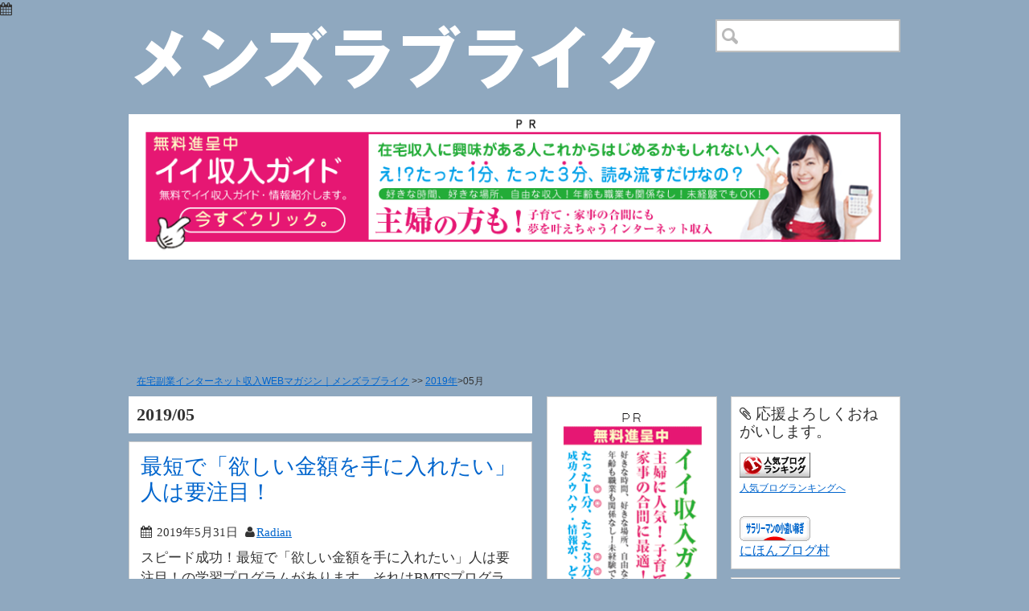

--- FILE ---
content_type: text/html; charset=UTF-8
request_url: https://lovelik-for-men.com/?m=201905
body_size: 10483
content:
<!DOCTYPE html>
<!--[if IE 7]>
<html class="ie ie7" lang="ja">
<![endif]-->
<!--[if IE 8]>
<html class="ie ie8" lang="ja">
<![endif]-->
<!--[if !(IE 7) | !(IE 8)  ]><!-->
<html lang="ja">
<head>
	<meta charset="UTF-8">
	<meta name="viewport" content="width=device-width, initial-scale=1">
	<title>5月 | 2019 | 在宅副業インターネット収入WEBマガジン｜メンズラブライク</title>
	<link rel="profile" href="http://gmpg.org/xfn/11">
	<link rel="pingback" href="https://lovelik-for-men.com/xmlrpc.php">
	<link rel='dns-prefetch' href='//s.w.org' />
<link rel="alternate" type="application/rss+xml" title="在宅副業インターネット収入WEBマガジン｜メンズラブライク &raquo; フィード" href="https://lovelik-for-men.com/?feed=rss2" />
<link rel="alternate" type="application/rss+xml" title="在宅副業インターネット収入WEBマガジン｜メンズラブライク &raquo; コメントフィード" href="https://lovelik-for-men.com/?feed=comments-rss2" />
		<script type="text/javascript">
			window._wpemojiSettings = {"baseUrl":"https:\/\/s.w.org\/images\/core\/emoji\/11.2.0\/72x72\/","ext":".png","svgUrl":"https:\/\/s.w.org\/images\/core\/emoji\/11.2.0\/svg\/","svgExt":".svg","source":{"concatemoji":"https:\/\/lovelik-for-men.com\/wp-includes\/js\/wp-emoji-release.min.js?ver=5.1.19"}};
			!function(e,a,t){var n,r,o,i=a.createElement("canvas"),p=i.getContext&&i.getContext("2d");function s(e,t){var a=String.fromCharCode;p.clearRect(0,0,i.width,i.height),p.fillText(a.apply(this,e),0,0);e=i.toDataURL();return p.clearRect(0,0,i.width,i.height),p.fillText(a.apply(this,t),0,0),e===i.toDataURL()}function c(e){var t=a.createElement("script");t.src=e,t.defer=t.type="text/javascript",a.getElementsByTagName("head")[0].appendChild(t)}for(o=Array("flag","emoji"),t.supports={everything:!0,everythingExceptFlag:!0},r=0;r<o.length;r++)t.supports[o[r]]=function(e){if(!p||!p.fillText)return!1;switch(p.textBaseline="top",p.font="600 32px Arial",e){case"flag":return s([55356,56826,55356,56819],[55356,56826,8203,55356,56819])?!1:!s([55356,57332,56128,56423,56128,56418,56128,56421,56128,56430,56128,56423,56128,56447],[55356,57332,8203,56128,56423,8203,56128,56418,8203,56128,56421,8203,56128,56430,8203,56128,56423,8203,56128,56447]);case"emoji":return!s([55358,56760,9792,65039],[55358,56760,8203,9792,65039])}return!1}(o[r]),t.supports.everything=t.supports.everything&&t.supports[o[r]],"flag"!==o[r]&&(t.supports.everythingExceptFlag=t.supports.everythingExceptFlag&&t.supports[o[r]]);t.supports.everythingExceptFlag=t.supports.everythingExceptFlag&&!t.supports.flag,t.DOMReady=!1,t.readyCallback=function(){t.DOMReady=!0},t.supports.everything||(n=function(){t.readyCallback()},a.addEventListener?(a.addEventListener("DOMContentLoaded",n,!1),e.addEventListener("load",n,!1)):(e.attachEvent("onload",n),a.attachEvent("onreadystatechange",function(){"complete"===a.readyState&&t.readyCallback()})),(n=t.source||{}).concatemoji?c(n.concatemoji):n.wpemoji&&n.twemoji&&(c(n.twemoji),c(n.wpemoji)))}(window,document,window._wpemojiSettings);
		</script>
		<style type="text/css">
img.wp-smiley,
img.emoji {
	display: inline !important;
	border: none !important;
	box-shadow: none !important;
	height: 1em !important;
	width: 1em !important;
	margin: 0 .07em !important;
	vertical-align: -0.1em !important;
	background: none !important;
	padding: 0 !important;
}
</style>
	<link rel='stylesheet' id='wp-block-library-css'  href='https://lovelik-for-men.com/wp-includes/css/dist/block-library/style.min.css?ver=5.1.19' type='text/css' media='all' />
<link rel='stylesheet' id='ts_fab_css-css'  href='https://lovelik-for-men.com/wp-content/plugins/fancier-author-box/css/ts-fab.min.css?ver=1.4' type='text/css' media='all' />
<script type='text/javascript' src='https://lovelik-for-men.com/wp-includes/js/jquery/jquery.js?ver=1.12.4'></script>
<script type='text/javascript' src='https://lovelik-for-men.com/wp-includes/js/jquery/jquery-migrate.min.js?ver=1.4.1'></script>
<script type='text/javascript' src='https://lovelik-for-men.com/wp-content/plugins/fancier-author-box/js/ts-fab.min.js?ver=1.4'></script>
<link rel='https://api.w.org/' href='https://lovelik-for-men.com/index.php?rest_route=/' />
<link rel="EditURI" type="application/rsd+xml" title="RSD" href="https://lovelik-for-men.com/xmlrpc.php?rsd" />
<link rel="wlwmanifest" type="application/wlwmanifest+xml" href="https://lovelik-for-men.com/wp-includes/wlwmanifest.xml" /> 
<meta name="generator" content="WordPress 5.1.19" />
		<style type="text/css">.recentcomments a{display:inline !important;padding:0 !important;margin:0 !important;}</style>
		<style type="text/css" id="custom-background-css">
body.custom-background { background-color: #8fa8bf; }
</style>
	
	<style>
/************************************************

 Custom Color

************************************************/

body {
	background-color: #e8e8e8;/*body 背景色*/
	color: #333;
        font-size: 16px;
        font-weight: normal;
        font-family: Arial, Helvetica, sans-serif;
}

.site-footer .inner, #page {
	margin: 0 auto;/*中央寄せ*/
	width: 960px;/*コンテンツの幅*/
}

#site-navigation li a:visited, a:link {
	color: #0065cd;/*リンクカラー*/
}

a.more-link {
	background-color: #0065cd;
}

a:visited {/*リンクカラー visited*/
    }

/*サイドバー見出しの下線 スモールスクリーン時のヘッダのトグルナビゲーションの線 共通*/
#site-navigation ul, #site-navigation li, .widget-title {
	border-top-color: #ABABAB;
	border-bottom-color: #ABABAB; 
}
#site-navigation ul {
	border-left-color: #ABABAB; 
	border-right-color: #ABABAB; 
}
#site-navigation:after {
	border-top-color: #ABABAB; 
	border-right-color: #ABABAB; 
}
/**/

.entry-title, .entry-title a {
	color: ;/*記事の見出しの色*/
}

.widget-title span.ico, #site-navigation-toggle, .slider-nav__item:hover,
.slider .slider-nav__item--current, .form-submit input, .more-link,
.slider-arrows a, .widget_calendar td#today {
	background-color: #0092de;/*ボタン等の背景色*/
}

.widget-title span.ico, .form-submit input, .slider-arrows a, .widget_calendar td#today,
.widget_calendar td#today a, a.more-link {
	color: #fff;/*ボタン等のリンクカラー*/
}

.site-footer .site-info {
	background: #3a3a3a;/*コピーライトの背景色*/
}

.site-footer .site-info, .site-footer .site-info a {
	color: #fff;/*コピーライトの文字色*/
}

.site-footer .site-info .topback a {
	color: #3a3a3a !important;
}

/*ナビゲーション*/
#page .full-width-nav {
    background: #0092de;
}



#page .full-width-nav ul a {
	color: #fff;
}

/*スマホのナビゲーションカラーは上書き*/
@media only screen and (max-width:640px),
       only screen and (max-device-width:640px) and (-webkit-min-device-pixel-ratio:2) {

	#page .full-width-nav ul a {
			}
}

    h1.site-title{
        height:92px;
    }
        </style>
	<link rel="stylesheet" type="text/css" media="all" href="https://lovelik-for-men.com/wp-content/themes/quadraTemplate/style.css">
	<link rel="stylesheet" type="text/css" media="all" href="https://lovelik-for-men.com/wp-content/themes/quadraTemplate/responsive.css">
	<link rel="stylesheet" type="text/css" media="all" href="https://lovelik-for-men.com/wp-content/themes/quadraTemplate/colors.css">
	<link rel="stylesheet" type="text/css" media="all" href="https://lovelik-for-men.com/wp-content/themes/quadraTemplate/css/font-awesome.css">

        <!--[if lt IE 9]>
		<script type="text/javascript" src="http://html5shim.googlecode.com/svn/trunk/html5.js"></script>
	<![endif]-->

	<script type="text/javascript" src="http://code.jquery.com/jquery-1.9.1.min.js"></script>
	<script type="text/javascript" src="https://lovelik-for-men.com/wp-content/themes/quadraTemplate/js/jquery.glide.js"></script>
	<script type="text/javascript" src="https://lovelik-for-men.com/wp-content/themes/quadraTemplate/js/event.js"></script>
    <script type="text/javascript" src="https://lovelik-for-men.com/wp-content/themes/quadraTemplate/js/jquery.socialbutton.min.js"></script>

	<script type="text/javascript">
    $(window).load(function() {
		//スライダー
		setTimeout(function(){
			var h = $('.slider .box img').height();
			$('.slider').css({height:h + 'px'});

			var glide = $('.slider').glide({
					arrowRightText: "&raquo;",
					arrowLeftText: "&laquo;"
				}).data('api_glide');

			$(window).bind('resize', function(){
				var h = $('.slider .box img').height();
				$('.slider').css({height:h + 'px'});
			});
		}, 200);
    //サイドバー固定
        setTimeout(function(){
            var h = $('.slider .box img').height();
            $('.slider').css({height:h + 'px'});

            var glide = $('.slider').glide({
                    arrowRightText: "&raquo;",
                    arrowLeftText: "&laquo;"
                }).data('api_glide');

            $(window).bind('resize', function(){
                var h = $('.slider .box img').height();
                $('.slider').css({height:h + 'px'});
            });
        }, 200);
    //サイドバー固定
    if(!_view.isSmallScreen()) {
        setTimeout(sidebar, 600);
    }

        function sidebar() {
             var documentHeight = $(document).height();//ドキュメントの高さ
             var contentHeight = $('#content').height();//メインカラムの高さ
             var footerHeight = $('#colophon').height();//フッタの高さ
             var footerTop = $('#colophon').offset().top;//フッタの位置
             var scrollTop = $(window).scrollTop();//ウィンドウのスクロール位置
             var windowHeight = $(window).height();//ウィンドウの高さ
             var $sidebar1 = $('#primary');
             var $sidebar2 = $('#secondary');
             var sidebarHeight = $('#primary').height();//サイドバーの高さ
             var sidebarHeight2 = $('#secondary').height();//サイドバーの高さ
             var contentTop = $('#main').offset().top;//サイドバーのデフォルトの位置
             var side1Width = $('#primary').width();
             var side2Width = $('#secondary').width();
             var showFooterPos = footerTop - windowHeight;//フッタが見え始める位置


             //サイドバーの高さによってスクロールするタイミングを算定 
             var sidebar1Type = checkType(sidebarHeight);
             var sidebar2Type = checkType(sidebarHeight2);

             function checkType(barHeight) {
                if(barHeight <= windowHeight - footerHeight) {//スクロールしないでも全て見えているもの
                    return 'short';
                }
                else if(contentTop + barHeight >= documentHeight - footerHeight - 80) {//下までスクロールしても空白ができないので固定が不要なもの
                    return 'long';
                }
                else {//スクロールしないと全てみえないもの
                    return 'middle';
                }
             }

             function fixedSidebar($target, type, w, targetHeight) {
                var left = $target.offset().left;
                if(type === 'short') {
                    if(scrollTop >= contentTop) {
                        $target.css({'position': 'fixed','left': left + 'px', 'top': '0px', 'width': w + 'px'});
                    } else {
                        $target.css({'position': 'static'});
                    }
                }
                if(type === 'middle') {
                    if(scrollTop >= showFooterPos) {
                        var bottomPos = scrollTop - showFooterPos;
                        $target.css({'position': 'fixed','left': left + 'px', 'bottom': bottomPos + 'px', 'width': w + 'px'});
                    }
                    else if(scrollTop >= contentTop + targetHeight - windowHeight) {
                        $target.css({'position': 'fixed','left': left + 'px', 'bottom': '20px', 'width': w + 'px'});
                    } else {
                        $target.css({'position': 'static'});
                    }
                }
             }

             $(window).bind('scroll', function() {
                scrollTop = $(window).scrollTop();
                fixedSidebar($sidebar1, sidebar1Type, side1Width, sidebarHeight);
                fixedSidebar($sidebar2, sidebar2Type, side2Width, sidebarHeight2);
             });
             fixedSidebar($sidebar1, sidebar1Type, side1Width, sidebarHeight);
             fixedSidebar($sidebar2,　sidebar2Type, side2Width, sidebarHeight2);

        }

	});
        $(function()
        {
           $("div.entry-str").find("p:eq(0)").find("img").each(function(){
               $(this).remove();
           });
        });
</script>

</head>

<body  class="archive date custom-background">
	<!--  no1fbsdk ヘッダに余白ができるのでfooter.php移動  -->
    	<div id="page" class="hfeed site three-col-left">
		<header id="masthead" class="site-header" role="banner">
			<h1 class="site-title">
				<a class="home-link" href="https://lovelik-for-men.com/" title="在宅副業インターネット収入WEBマガジン｜メンズラブライク" rel="home">
				                                    <img src="https://lovelik-for-men.com/wp-content/uploads/2015/10/head1.png" alt="在宅副業インターネット収入WEBマガジン｜メンズラブライク">
                                			</a>
			</h1>
                        <h2 class="site-description"></h2>

                        <div id="headers" class="header-widget">
                        <aside id="search-2" class="widget widget_search"><form role="search" method="get" id="searchform" class="searchform" action="https://lovelik-for-men.com/">
				<div>
					<label class="screen-reader-text" for="s">検索:</label>
					<input type="text" value="" name="s" id="s" />
					<input type="submit" id="searchsubmit" value="検索" />
				</div>
			</form></aside>                        </div>
			<div id="navbar" class="navbar"><!--  .full-width-nav追加でスタイル変更  -->
				<div class="unit">
					<div class="social-link">
																		                                        </div>
				</div>
				<div id="site-navigation-toggle">
					<div class="first top"></div>   <div class="top"></div>
					<div class="first middle"></div><div class="middle"></div>
					<div class="first bottom"></div><div class="bottom"></div>
				</div>
				<nav id="site-navigation" class="navigation main-navigation" role="navigation">
					<h3 class="menu-toggle">メニュー</h3>
					<a class="screen-reader-text skip-link" href="#content" title="コンテンツへ移動">コンテンツへ移動</a>
									</nav><!-- #site-navigation -->
			</div><!-- #navbar -->

		</header><!-- #masthead -->
		<div class="unit-slider">
			<div class="slider" style="height: 313px;">
				<ul class="slides">
					<li class="slide"><div class="box"><a href="http://www.infotop.jp/click.php?aid=59796&iid=62267"><img src="https://lovelik-for-men.com/wp-content/uploads/2015/09/イイ収入ガ.png" alt="" /></a></div></li>
				</ul>
			</div>
		</div>
<div class="breadcrumbs"><a href="https://lovelik-for-men.com">在宅副業インターネット収入WEBマガジン｜メンズラブライク</a>&nbsp;&gt;&gt;&nbsp;<a href="https://lovelik-for-men.com/?m=2019">2019年</a>&gt;05月</div>		<div id="main" class="site-main">
	<div id="wrap" class="content-area">
		<div id="content" class="site-content" role="main">

					<header class="archive-header">
				<h1 class="archive-title">2019/05</h1>
			</header><!-- .archive-header -->

										<article id="post-23234" class="post-23234 post type-post status-publish format-standard hentry category-1">

	<div class="article-main">
	<header class="entry-header">
            <div class="entry-title-area">
				<h1 class="entry-title">
			<a href="https://lovelik-for-men.com/?p=23234" rel="bookmark">最短で「欲しい金額を手に入れたい」人は要注目！</a>
		</h1>
		            </div>
		<div class="entry-meta">
			<span class="date">
				<time class="entry-date" datetime="2019-05-31T16:13:44+09:00">2019年5月31日</time>
	<span class="post-author"><a href="https://lovelik-for-men.com/?author=229" title="Radian の投稿" rel="author">Radian</a></span>			</span>
		</div><!-- .entry-meta -->
	</header><!-- .entry-header -->

			<div class="entry-content">
							<div class="entry-str">
                        			<p>スピード成功！最短で「欲しい金額を手に入れたい」人は要注目！の学習プログラムがあります。それはBMTSプログラ [&hellip;]</p>
                        <p><a href="https://lovelik-for-men.com/?p=23234" class="more-link"><span class="meta-nav">»</span> 続きを読む</a></p>
                        					</div>
	</div><!-- .entry-content -->
		</div>

	<div class="foot-meta">
		<span class="categories-links"> <a href="https://lovelik-for-men.com/?cat=1" rel="category">未分類</a></span>									　<span class="comments-link">
						<a href="https://lovelik-for-men.com/?p=23234#respond"><span class="leave-reply">コメントをどうぞ</span></a>					</span><!-- .comments-link -->
				                                                                	</div>
</article><!-- #post -->

							<article id="post-23219" class="post-23219 post type-post status-publish format-standard hentry category-3">

	<div class="article-main">
	<header class="entry-header">
            <div class="entry-title-area">
				<h1 class="entry-title">
			<a href="https://lovelik-for-men.com/?p=23219" rel="bookmark">ネットで副業をしよう！成功のための方法がここに１つあります。</a>
		</h1>
		            </div>
		<div class="entry-meta">
			<span class="date">
				<time class="entry-date" datetime="2019-05-31T06:26:56+09:00">2019年5月31日</time>
	<span class="post-author"><a href="https://lovelik-for-men.com/?author=202" title="takafumi の投稿" rel="author">takafumi</a></span>			</span>
		</div><!-- .entry-meta -->
	</header><!-- .entry-header -->

			<div class="entry-content">
							<div class="entry-str">
                        			<p>&nbsp; ネットビジネスが怪しいと考える人はもういません。 時代遅れの考え方をしている場合ではありません。 [&hellip;]</p>
                        <p><a href="https://lovelik-for-men.com/?p=23219" class="more-link"><span class="meta-nav">»</span> 続きを読む</a></p>
                        					</div>
	</div><!-- .entry-content -->
		</div>

	<div class="foot-meta">
		<span class="categories-links"> <a href="https://lovelik-for-men.com/?cat=3" rel="category">インターネット収入</a></span>									　<span class="comments-link">
						<a href="https://lovelik-for-men.com/?p=23219#respond"><span class="leave-reply">コメントをどうぞ</span></a>					</span><!-- .comments-link -->
				                                                                	</div>
</article><!-- #post -->

							<article id="post-23194" class="post-23194 post type-post status-publish format-standard hentry category-7">

	<div class="article-main">
	<header class="entry-header">
            <div class="entry-title-area">
				<h1 class="entry-title">
			<a href="https://lovelik-for-men.com/?p=23194" rel="bookmark">全国制覇への道（九州編 part2）</a>
		</h1>
		            </div>
		<div class="entry-meta">
			<span class="date">
				<time class="entry-date" datetime="2019-05-30T05:43:19+09:00">2019年5月30日</time>
	<span class="post-author"><a href="https://lovelik-for-men.com/?author=190" title="松千代 の投稿" rel="author">松千代</a></span>			</span>
		</div><!-- .entry-meta -->
	</header><!-- .entry-header -->

			<div class="entry-content">
							<div class="entry-str">
                        			<p>全国制覇への道（九州編 part2） 私たちが住んでいる日本。 知っているようで、知らないことも沢山あると思い [&hellip;]</p>
                        <p><a href="https://lovelik-for-men.com/?p=23194" class="more-link"><span class="meta-nav">»</span> 続きを読む</a></p>
                        					</div>
	</div><!-- .entry-content -->
		</div>

	<div class="foot-meta">
		<span class="categories-links"> <a href="https://lovelik-for-men.com/?cat=7" rel="category">旅行・観光</a></span>									　<span class="comments-link">
						<a href="https://lovelik-for-men.com/?p=23194#respond"><span class="leave-reply">コメントをどうぞ</span></a>					</span><!-- .comments-link -->
				                                                                	</div>
</article><!-- #post -->

							<article id="post-23189" class="post-23189 post type-post status-publish format-standard has-post-thumbnail hentry category-7">

	<div class="article-main">
	<header class="entry-header">
            <div class="entry-title-area">
				<h1 class="entry-title">
			<a href="https://lovelik-for-men.com/?p=23189" rel="bookmark">海外旅行単発追憶～新婚旅行イタリア編１３</a>
		</h1>
		            </div>
		<div class="entry-meta">
			<span class="date">
				<time class="entry-date" datetime="2019-05-29T22:11:50+09:00">2019年5月29日</time>
	<span class="post-author"><a href="https://lovelik-for-men.com/?author=135" title="きりたん の投稿" rel="author">きりたん</a></span>			</span>
		</div><!-- .entry-meta -->
	</header><!-- .entry-header -->

			<div class="entry-content has-thumbnail">
					<div class="entry-thumbnail">
			<img src="https://lovelik-for-men.com/wp-content/uploads/2019/05/bernini-959135_640.jpg" class="attachment-list_thumbnail size-list_thumbnail wp-post-image" alt="" srcset="https://lovelik-for-men.com/wp-content/uploads/2019/05/bernini-959135_640.jpg 640w, https://lovelik-for-men.com/wp-content/uploads/2019/05/bernini-959135_640-300x169.jpg 300w" sizes="(max-width: 230px) 100vw, 230px" />		</div>
						<div class="entry-str">
                        			<p>新婚旅行で初の海外旅行。 初のヨーロッパ、イタリアの地。 ローマでの、初の海外の夜。 &nbsp; その時、私 [&hellip;]</p>
                        <p><a href="https://lovelik-for-men.com/?p=23189" class="more-link"><span class="meta-nav">»</span> 続きを読む</a></p>
                        					</div>
	</div><!-- .entry-content -->
		</div>

	<div class="foot-meta">
		<span class="categories-links"> <a href="https://lovelik-for-men.com/?cat=7" rel="category">旅行・観光</a></span>									　<span class="comments-link">
						<a href="https://lovelik-for-men.com/?p=23189#respond"><span class="leave-reply">コメントをどうぞ</span></a>					</span><!-- .comments-link -->
				                                                                	</div>
</article><!-- #post -->

							<article id="post-23187" class="post-23187 post type-post status-publish format-standard hentry category-3">

	<div class="article-main">
	<header class="entry-header">
            <div class="entry-title-area">
				<h1 class="entry-title">
			<a href="https://lovelik-for-men.com/?p=23187" rel="bookmark">スピード成功、理想の収入を引き寄せる。成功に役立つGEOモデルとは？</a>
		</h1>
		            </div>
		<div class="entry-meta">
			<span class="date">
				<time class="entry-date" datetime="2019-05-29T21:58:49+09:00">2019年5月29日</time>
	<span class="post-author"><a href="https://lovelik-for-men.com/?author=229" title="Radian の投稿" rel="author">Radian</a></span>			</span>
		</div><!-- .entry-meta -->
	</header><!-- .entry-header -->

			<div class="entry-content">
							<div class="entry-str">
                        			<p>成功に役立つGEOモデルとは？   目標の収入を引き寄せる。成功に役立つGEOモデルとは？ ゴール・エビデンス [&hellip;]</p>
                        <p><a href="https://lovelik-for-men.com/?p=23187" class="more-link"><span class="meta-nav">»</span> 続きを読む</a></p>
                        					</div>
	</div><!-- .entry-content -->
		</div>

	<div class="foot-meta">
		<span class="categories-links"> <a href="https://lovelik-for-men.com/?cat=3" rel="category">インターネット収入</a></span>									　<span class="comments-link">
						<a href="https://lovelik-for-men.com/?p=23187#respond"><span class="leave-reply">コメントをどうぞ</span></a>					</span><!-- .comments-link -->
				                                                                	</div>
</article><!-- #post -->

							<article id="post-23184" class="post-23184 post type-post status-publish format-standard hentry category-3">

	<div class="article-main">
	<header class="entry-header">
            <div class="entry-title-area">
				<h1 class="entry-title">
			<a href="https://lovelik-for-men.com/?p=23184" rel="bookmark">インターネット収入で成功しやすくするたったひとつのメソッド！</a>
		</h1>
		            </div>
		<div class="entry-meta">
			<span class="date">
				<time class="entry-date" datetime="2019-05-29T21:42:46+09:00">2019年5月29日</time>
	<span class="post-author"><a href="https://lovelik-for-men.com/?author=211" title="nuts の投稿" rel="author">nuts</a></span>			</span>
		</div><!-- .entry-meta -->
	</header><!-- .entry-header -->

			<div class="entry-content">
							<div class="entry-str">
                        			<p>インターネット収入での成功を考えるときに、 シンプルにとらえたほうが成功しやすいと言われています！     他 [&hellip;]</p>
                        <p><a href="https://lovelik-for-men.com/?p=23184" class="more-link"><span class="meta-nav">»</span> 続きを読む</a></p>
                        					</div>
	</div><!-- .entry-content -->
		</div>

	<div class="foot-meta">
		<span class="categories-links"> <a href="https://lovelik-for-men.com/?cat=3" rel="category">インターネット収入</a></span>									　<span class="comments-link">
						<a href="https://lovelik-for-men.com/?p=23184#respond"><span class="leave-reply">コメントをどうぞ</span></a>					</span><!-- .comments-link -->
				                                                                	</div>
</article><!-- #post -->

							<article id="post-23163" class="post-23163 post type-post status-publish format-standard hentry category-3">

	<div class="article-main">
	<header class="entry-header">
            <div class="entry-title-area">
				<h1 class="entry-title">
			<a href="https://lovelik-for-men.com/?p=23163" rel="bookmark">最強の教材でブログアフィリエイトを成功させよう！</a>
		</h1>
		            </div>
		<div class="entry-meta">
			<span class="date">
				<time class="entry-date" datetime="2019-05-29T00:41:40+09:00">2019年5月29日</time>
	<span class="post-author"><a href="https://lovelik-for-men.com/?author=202" title="takafumi の投稿" rel="author">takafumi</a></span>			</span>
		</div><!-- .entry-meta -->
	</header><!-- .entry-header -->

			<div class="entry-content">
							<div class="entry-str">
                        			<p>&nbsp; こんにちは。たかふみです。 &nbsp; ブログアフィリエイトで最強の教材をご存知ですか？ &#038;n [&hellip;]</p>
                        <p><a href="https://lovelik-for-men.com/?p=23163" class="more-link"><span class="meta-nav">»</span> 続きを読む</a></p>
                        					</div>
	</div><!-- .entry-content -->
		</div>

	<div class="foot-meta">
		<span class="categories-links"> <a href="https://lovelik-for-men.com/?cat=3" rel="category">インターネット収入</a></span>									　<span class="comments-link">
						<a href="https://lovelik-for-men.com/?p=23163#respond"><span class="leave-reply">コメントをどうぞ</span></a>					</span><!-- .comments-link -->
				                                                                	</div>
</article><!-- #post -->

							<article id="post-23159" class="post-23159 post type-post status-publish format-standard has-post-thumbnail hentry category-3">

	<div class="article-main">
	<header class="entry-header">
            <div class="entry-title-area">
				<h1 class="entry-title">
			<a href="https://lovelik-for-men.com/?p=23159" rel="bookmark">まず、求めよ</a>
		</h1>
		            </div>
		<div class="entry-meta">
			<span class="date">
				<time class="entry-date" datetime="2019-05-28T21:38:26+09:00">2019年5月28日</time>
	<span class="post-author"><a href="https://lovelik-for-men.com/?author=135" title="きりたん の投稿" rel="author">きりたん</a></span>			</span>
		</div><!-- .entry-meta -->
	</header><!-- .entry-header -->

			<div class="entry-content has-thumbnail">
					<div class="entry-thumbnail">
			<img src="https://lovelik-for-men.com/wp-content/uploads/2019/05/hand-792923_640.jpg" class="attachment-list_thumbnail size-list_thumbnail wp-post-image" alt="" srcset="https://lovelik-for-men.com/wp-content/uploads/2019/05/hand-792923_640.jpg 640w, https://lovelik-for-men.com/wp-content/uploads/2019/05/hand-792923_640-300x200.jpg 300w" sizes="(max-width: 225px) 100vw, 225px" />		</div>
						<div class="entry-str">
                        			<p>豊かな人生を送りたい。 ならば、 豊かさを求めなければならない。 &nbsp; これはイメージのチカラ。 思考 [&hellip;]</p>
                        <p><a href="https://lovelik-for-men.com/?p=23159" class="more-link"><span class="meta-nav">»</span> 続きを読む</a></p>
                        					</div>
	</div><!-- .entry-content -->
		</div>

	<div class="foot-meta">
		<span class="categories-links"> <a href="https://lovelik-for-men.com/?cat=3" rel="category">インターネット収入</a></span>									　<span class="comments-link">
						<a href="https://lovelik-for-men.com/?p=23159#respond"><span class="leave-reply">コメントをどうぞ</span></a>					</span><!-- .comments-link -->
				                                                                	</div>
</article><!-- #post -->

							<article id="post-23148" class="post-23148 post type-post status-publish format-standard hentry category-3 tag-nlp tag-41">

	<div class="article-main">
	<header class="entry-header">
            <div class="entry-title-area">
				<h1 class="entry-title">
			<a href="https://lovelik-for-men.com/?p=23148" rel="bookmark">ラポールがあれば、自分の欲しいものを手に入れやすくなるのはご存知ですか？</a>
		</h1>
		            </div>
		<div class="entry-meta">
			<span class="date">
				<time class="entry-date" datetime="2019-05-28T16:49:34+09:00">2019年5月28日</time>
	<span class="post-author"><a href="https://lovelik-for-men.com/?author=210" title="コウさん の投稿" rel="author">コウさん</a></span>			</span>
		</div><!-- .entry-meta -->
	</header><!-- .entry-header -->

			<div class="entry-content">
							<div class="entry-str">
                        			<p>ラポールがあれば、自分の欲しいものを手に入れやすくなるのはご存知ですか？   ラポールの状態は、人と一緒にいる [&hellip;]</p>
                        <p><a href="https://lovelik-for-men.com/?p=23148" class="more-link"><span class="meta-nav">»</span> 続きを読む</a></p>
                        					</div>
	</div><!-- .entry-content -->
		</div>

	<div class="foot-meta">
		<span class="categories-links"> <a href="https://lovelik-for-men.com/?cat=3" rel="category">インターネット収入</a></span><span class="tags-links"> <a href="https://lovelik-for-men.com/?tag=nlp" rel="tag">NLP</a>,<a href="https://lovelik-for-men.com/?tag=%e3%83%a9%e3%83%9d%e3%83%bc%e3%83%ab" rel="tag">ラポール</a></span>									　<span class="comments-link">
						<a href="https://lovelik-for-men.com/?p=23148#comments">全2件のコメントを表示</a>					</span><!-- .comments-link -->
				                                                                	</div>
</article><!-- #post -->

							<article id="post-23026" class="post-23026 post type-post status-publish format-standard hentry category-1">

	<div class="article-main">
	<header class="entry-header">
            <div class="entry-title-area">
				<h1 class="entry-title">
			<a href="https://lovelik-for-men.com/?p=23026" rel="bookmark">インターネット収入で成功しやすくするたったひとつのメソッド。</a>
		</h1>
		            </div>
		<div class="entry-meta">
			<span class="date">
				<time class="entry-date" datetime="2019-05-28T15:52:41+09:00">2019年5月28日</time>
	<span class="post-author"><a href="https://lovelik-for-men.com/?author=217" title="bescon の投稿" rel="author">bescon</a></span>			</span>
		</div><!-- .entry-meta -->
	</header><!-- .entry-header -->

			<div class="entry-content">
							<div class="entry-str">
                        			<p>besconです インターネット収入で成功しやすくするたった一つのメソッドについてです。 ビジネスを始めるあた [&hellip;]</p>
                        <p><a href="https://lovelik-for-men.com/?p=23026" class="more-link"><span class="meta-nav">»</span> 続きを読む</a></p>
                        					</div>
	</div><!-- .entry-content -->
		</div>

	<div class="foot-meta">
		<span class="categories-links"> <a href="https://lovelik-for-men.com/?cat=1" rel="category">未分類</a></span>									　<span class="comments-link">
						<a href="https://lovelik-for-men.com/?p=23026#respond"><span class="leave-reply">コメントをどうぞ</span></a>					</span><!-- .comments-link -->
				                                                                	</div>
</article><!-- #post -->

			
		
<div class="pagination"><span>Page 1 of 9</span><span class="current">1</span><a href='https://lovelik-for-men.com/?m=201905&#038;paged=2' class="inactive">2</a><a href='https://lovelik-for-men.com/?m=201905&#038;paged=3' class="inactive">3</a><a href='https://lovelik-for-men.com/?m=201905&#038;paged=4' class="inactive">4</a><a href='https://lovelik-for-men.com/?m=201905&#038;paged=5' class="inactive">5</a><a href='https://lovelik-for-men.com/?m=201905&#038;paged=6' class="inactive">6</a><a href='https://lovelik-for-men.com/?m=201905&#038;paged=7' class="inactive">7</a><a href='https://lovelik-for-men.com/?m=201905&#038;paged=8' class="inactive">8</a><a href='https://lovelik-for-men.com/?m=201905&#038;paged=9' class="inactive">9</a></div>

		</div><!-- #content -->
	<div id="primary" class="sidebar-container side" role="complementary">
		<div class="sidebar-inner">
			<div class="widget-area">
				<aside id="text-2" class="widget widget_text">			<div class="textwidget"><a href="http://www.infotop.jp/click.php?aid=59796&iid=62267" target=”_blank”><img src="http://lovelik-for-men.com/wp-content/uploads/2015/09/イイ収入ガ縦.gif"></a></div>
		</aside><aside id="text-3" class="widget widget_text">			<div class="textwidget"><a href="http://www.infotop.jp/click.php?aid=59796&iid=60042" target=”_blank”><img src="http://lovelik-for-men.com/wp-content/uploads/2015/09/FA.gif"></a></div>
		</aside><aside id="text-4" class="widget widget_text">			<div class="textwidget"><a href="http://www.infotop.jp/click.php?aid=59796&iid=59814&pfg=1" target=”_blank”><img src="http://lovelik-for-men.com/wp-content/uploads/2015/09/プチリッチ.png"></a></div>
		</aside><aside id="text-5" class="widget widget_text">			<div class="textwidget"><a href="http://www.infotop.jp/click.php?aid=59796&iid=58275&pfg=1" target=”_blank”><img src="http://lovelik-for-men.com/wp-content/uploads/2015/09/ノマスタ.png"></a></div>
		</aside>			</div><!-- .widget-area -->
		</div><!-- .sidebar-inner -->
	</div><!-- #tertiary -->
	</div><!-- #wrap -->

	<div id="secondary" class="sidebar-container side" role="complementary">
		<div class="sidebar-inner">
			<div class="widget-area">
				<aside id="text-6" class="widget widget_text"><div class="widget_title_area"><h3 class="widget-title"><span class="ico">▲</span><span class="val">応援よろしくおねがいします。</span></h3></div>			<div class="textwidget"><a href="http://blog.with2.net/link.php?1791064" target="_blank" title="人気ブログランキングへ"><img src="http://blog.with2.net/img/banner/banner_22.gif" width="88" height="31" border="0" /></a><br /><a href="http://blog.with2.net/link.php?1791064" target="_blank" style="font-size:12px;">人気ブログランキングへ</a><br>

<br>

<a href="https://money.blogmura.com/pocketmoney_salaryman/ranking/in?p_cid=10765427" target="_blank"><img src="https://b.blogmura.com/money/pocketmoney_salaryman/88_31.gif" width="88" height="31" border="0" alt="にほんブログ村 小遣いブログ サラリーマンのお小遣い稼ぎへ" /></a><br /><a href="https://money.blogmura.com/pocketmoney_salaryman/ranking/in?p_cid=10765427" target="_blank">にほんブログ村</a></div>
		</aside><aside id="categories-2" class="widget widget_categories"><div class="widget_title_area"><h3 class="widget-title"><span class="ico">▲</span><span class="val">カテゴリー</span></h3></div>		<ul>
				<li class="cat-item cat-item-17"><a href="https://lovelik-for-men.com/?cat=17" >アウトドア</a>
</li>
	<li class="cat-item cat-item-3"><a href="https://lovelik-for-men.com/?cat=3" >インターネット収入</a>
</li>
	<li class="cat-item cat-item-154"><a href="https://lovelik-for-men.com/?cat=154" >キャンプ</a>
</li>
	<li class="cat-item cat-item-15"><a href="https://lovelik-for-men.com/?cat=15" >ゲーム</a>
</li>
	<li class="cat-item cat-item-14"><a href="https://lovelik-for-men.com/?cat=14" >スポーツ</a>
</li>
	<li class="cat-item cat-item-141"><a href="https://lovelik-for-men.com/?cat=141" >ペット</a>
</li>
	<li class="cat-item cat-item-632"><a href="https://lovelik-for-men.com/?cat=632" >メンズファッション</a>
</li>
	<li class="cat-item cat-item-7"><a href="https://lovelik-for-men.com/?cat=7" >旅行・観光</a>
</li>
	<li class="cat-item cat-item-1"><a href="https://lovelik-for-men.com/?cat=1" >未分類</a>
</li>
	<li class="cat-item cat-item-9"><a href="https://lovelik-for-men.com/?cat=9" >社会・経済</a>
</li>
	<li class="cat-item cat-item-16"><a href="https://lovelik-for-men.com/?cat=16" >趣味・ホビー</a>
</li>
		</ul>
			</aside>		<aside id="recent-posts-3" class="widget widget_recent_entries">		<div class="widget_title_area"><h3 class="widget-title"><span class="ico">▲</span><span class="val">最新の記事</span></h3></div>		<ul>
											<li>
					<a href="https://lovelik-for-men.com/?p=64503">人に好かれるアンカリング☆〜ちょっとした違いで印象はここまで変わります</a>
									</li>
											<li>
					<a href="https://lovelik-for-men.com/?p=64495">副業でつまずく人が無意識にやっている「ストレス反応3タイプ」</a>
									</li>
											<li>
					<a href="https://lovelik-for-men.com/?p=64500">アフィリエイトでなかなか結果が出ない人へ</a>
									</li>
											<li>
					<a href="https://lovelik-for-men.com/?p=64493">副業がうまくいかない本当の理由は「能力」ではなく「反応のクセ」だった</a>
									</li>
											<li>
					<a href="https://lovelik-for-men.com/?p=64479">「私にもできた」が現実になる瞬間</a>
									</li>
					</ul>
		</aside><aside id="recent-comments-3" class="widget widget_recent_comments"><div class="widget_title_area"><h3 class="widget-title"><span class="ico">▲</span><span class="val">コメントありがとうございます。</span></h3></div><ul id="recentcomments"><li class="recentcomments"><a href="https://lovelik-for-men.com/?p=64490#comment-136710">株式投資の全体像 ― 株価・配当・インデックスの違いを整理する ―</a> に <span class="comment-author-link">モーリー</span> より</li><li class="recentcomments"><a href="https://lovelik-for-men.com/?p=64490#comment-136650">株式投資の全体像 ― 株価・配当・インデックスの違いを整理する ―</a> に <span class="comment-author-link"><a href='https://mamecchi1102.blog.fc2.com/' rel='external nofollow' class='url'>まめ</a></span> より</li><li class="recentcomments"><a href="https://lovelik-for-men.com/?p=64370#comment-135619">派手さはない。でも癒される。下仁田で感じた“渋い休日”</a> に <span class="comment-author-link"><a href='https://karukitisanpo.seesaa.net/' rel='external nofollow' class='url'>かるきち</a></span> より</li><li class="recentcomments"><a href="https://lovelik-for-men.com/?p=64406#comment-135513">【初心者向け】高配当株投資と株式投資の基本決定版ガイド</a> に <span class="comment-author-link">モーリー</span> より</li><li class="recentcomments"><a href="https://lovelik-for-men.com/?p=64406#comment-133626">【初心者向け】高配当株投資と株式投資の基本決定版ガイド</a> に <span class="comment-author-link">ぐでりん</span> より</li></ul></aside><aside id="meta-2" class="widget widget_meta"><div class="widget_title_area"><h3 class="widget-title"><span class="ico">▲</span><span class="val">メタ情報</span></h3></div>			<ul>
						<li><a href="https://lovelik-for-men.com/wp-login.php">ログイン</a></li>
			<li><a href="https://lovelik-for-men.com/?feed=rss2">投稿の <abbr title="Really Simple Syndication">RSS</abbr></a></li>
			<li><a href="https://lovelik-for-men.com/?feed=comments-rss2">コメントの <abbr title="Really Simple Syndication">RSS</abbr></a></li>
			<li><a href="https://ja.wordpress.org/" title="Powered by WordPress, state-of-the-art semantic personal publishing platform.">WordPress.org</a></li>			</ul>
			</aside><aside id="archives-2" class="widget widget_archive"><div class="widget_title_area"><h3 class="widget-title"><span class="ico">▲</span><span class="val">アーカイブ</span></h3></div>		<ul>
				<li><a href='https://lovelik-for-men.com/?m=202601'>2026年1月</a></li>
	<li><a href='https://lovelik-for-men.com/?m=202512'>2025年12月</a></li>
	<li><a href='https://lovelik-for-men.com/?m=202511'>2025年11月</a></li>
	<li><a href='https://lovelik-for-men.com/?m=202510'>2025年10月</a></li>
	<li><a href='https://lovelik-for-men.com/?m=202509'>2025年9月</a></li>
	<li><a href='https://lovelik-for-men.com/?m=202508'>2025年8月</a></li>
	<li><a href='https://lovelik-for-men.com/?m=202507'>2025年7月</a></li>
	<li><a href='https://lovelik-for-men.com/?m=202506'>2025年6月</a></li>
	<li><a href='https://lovelik-for-men.com/?m=202505'>2025年5月</a></li>
	<li><a href='https://lovelik-for-men.com/?m=202504'>2025年4月</a></li>
	<li><a href='https://lovelik-for-men.com/?m=202503'>2025年3月</a></li>
	<li><a href='https://lovelik-for-men.com/?m=202502'>2025年2月</a></li>
	<li><a href='https://lovelik-for-men.com/?m=202501'>2025年1月</a></li>
	<li><a href='https://lovelik-for-men.com/?m=202412'>2024年12月</a></li>
	<li><a href='https://lovelik-for-men.com/?m=202411'>2024年11月</a></li>
	<li><a href='https://lovelik-for-men.com/?m=202410'>2024年10月</a></li>
	<li><a href='https://lovelik-for-men.com/?m=202409'>2024年9月</a></li>
	<li><a href='https://lovelik-for-men.com/?m=202408'>2024年8月</a></li>
	<li><a href='https://lovelik-for-men.com/?m=202407'>2024年7月</a></li>
	<li><a href='https://lovelik-for-men.com/?m=202406'>2024年6月</a></li>
	<li><a href='https://lovelik-for-men.com/?m=202405'>2024年5月</a></li>
	<li><a href='https://lovelik-for-men.com/?m=202404'>2024年4月</a></li>
	<li><a href='https://lovelik-for-men.com/?m=202403'>2024年3月</a></li>
	<li><a href='https://lovelik-for-men.com/?m=202402'>2024年2月</a></li>
	<li><a href='https://lovelik-for-men.com/?m=202401'>2024年1月</a></li>
	<li><a href='https://lovelik-for-men.com/?m=202312'>2023年12月</a></li>
	<li><a href='https://lovelik-for-men.com/?m=202311'>2023年11月</a></li>
	<li><a href='https://lovelik-for-men.com/?m=202310'>2023年10月</a></li>
	<li><a href='https://lovelik-for-men.com/?m=202309'>2023年9月</a></li>
	<li><a href='https://lovelik-for-men.com/?m=202308'>2023年8月</a></li>
	<li><a href='https://lovelik-for-men.com/?m=202307'>2023年7月</a></li>
	<li><a href='https://lovelik-for-men.com/?m=202306'>2023年6月</a></li>
	<li><a href='https://lovelik-for-men.com/?m=202305'>2023年5月</a></li>
	<li><a href='https://lovelik-for-men.com/?m=202304'>2023年4月</a></li>
	<li><a href='https://lovelik-for-men.com/?m=202303'>2023年3月</a></li>
	<li><a href='https://lovelik-for-men.com/?m=202302'>2023年2月</a></li>
	<li><a href='https://lovelik-for-men.com/?m=202301'>2023年1月</a></li>
	<li><a href='https://lovelik-for-men.com/?m=202212'>2022年12月</a></li>
	<li><a href='https://lovelik-for-men.com/?m=202211'>2022年11月</a></li>
	<li><a href='https://lovelik-for-men.com/?m=202210'>2022年10月</a></li>
	<li><a href='https://lovelik-for-men.com/?m=202209'>2022年9月</a></li>
	<li><a href='https://lovelik-for-men.com/?m=202208'>2022年8月</a></li>
	<li><a href='https://lovelik-for-men.com/?m=202207'>2022年7月</a></li>
	<li><a href='https://lovelik-for-men.com/?m=202206'>2022年6月</a></li>
	<li><a href='https://lovelik-for-men.com/?m=202205'>2022年5月</a></li>
	<li><a href='https://lovelik-for-men.com/?m=202204'>2022年4月</a></li>
	<li><a href='https://lovelik-for-men.com/?m=202203'>2022年3月</a></li>
	<li><a href='https://lovelik-for-men.com/?m=202202'>2022年2月</a></li>
	<li><a href='https://lovelik-for-men.com/?m=202201'>2022年1月</a></li>
	<li><a href='https://lovelik-for-men.com/?m=202112'>2021年12月</a></li>
	<li><a href='https://lovelik-for-men.com/?m=202111'>2021年11月</a></li>
	<li><a href='https://lovelik-for-men.com/?m=202110'>2021年10月</a></li>
	<li><a href='https://lovelik-for-men.com/?m=202109'>2021年9月</a></li>
	<li><a href='https://lovelik-for-men.com/?m=202108'>2021年8月</a></li>
	<li><a href='https://lovelik-for-men.com/?m=202107'>2021年7月</a></li>
	<li><a href='https://lovelik-for-men.com/?m=202106'>2021年6月</a></li>
	<li><a href='https://lovelik-for-men.com/?m=202105'>2021年5月</a></li>
	<li><a href='https://lovelik-for-men.com/?m=202104'>2021年4月</a></li>
	<li><a href='https://lovelik-for-men.com/?m=202103'>2021年3月</a></li>
	<li><a href='https://lovelik-for-men.com/?m=202102'>2021年2月</a></li>
	<li><a href='https://lovelik-for-men.com/?m=202101'>2021年1月</a></li>
	<li><a href='https://lovelik-for-men.com/?m=202012'>2020年12月</a></li>
	<li><a href='https://lovelik-for-men.com/?m=202011'>2020年11月</a></li>
	<li><a href='https://lovelik-for-men.com/?m=202010'>2020年10月</a></li>
	<li><a href='https://lovelik-for-men.com/?m=202009'>2020年9月</a></li>
	<li><a href='https://lovelik-for-men.com/?m=202008'>2020年8月</a></li>
	<li><a href='https://lovelik-for-men.com/?m=202007'>2020年7月</a></li>
	<li><a href='https://lovelik-for-men.com/?m=202006'>2020年6月</a></li>
	<li><a href='https://lovelik-for-men.com/?m=202005'>2020年5月</a></li>
	<li><a href='https://lovelik-for-men.com/?m=202004'>2020年4月</a></li>
	<li><a href='https://lovelik-for-men.com/?m=202003'>2020年3月</a></li>
	<li><a href='https://lovelik-for-men.com/?m=202002'>2020年2月</a></li>
	<li><a href='https://lovelik-for-men.com/?m=202001'>2020年1月</a></li>
	<li><a href='https://lovelik-for-men.com/?m=201912'>2019年12月</a></li>
	<li><a href='https://lovelik-for-men.com/?m=201911'>2019年11月</a></li>
	<li><a href='https://lovelik-for-men.com/?m=201910'>2019年10月</a></li>
	<li><a href='https://lovelik-for-men.com/?m=201909'>2019年9月</a></li>
	<li><a href='https://lovelik-for-men.com/?m=201908'>2019年8月</a></li>
	<li><a href='https://lovelik-for-men.com/?m=201907'>2019年7月</a></li>
	<li><a href='https://lovelik-for-men.com/?m=201906'>2019年6月</a></li>
	<li><a href='https://lovelik-for-men.com/?m=201905'>2019年5月</a></li>
	<li><a href='https://lovelik-for-men.com/?m=201904'>2019年4月</a></li>
	<li><a href='https://lovelik-for-men.com/?m=201903'>2019年3月</a></li>
	<li><a href='https://lovelik-for-men.com/?m=201902'>2019年2月</a></li>
	<li><a href='https://lovelik-for-men.com/?m=201901'>2019年1月</a></li>
	<li><a href='https://lovelik-for-men.com/?m=201812'>2018年12月</a></li>
	<li><a href='https://lovelik-for-men.com/?m=201811'>2018年11月</a></li>
	<li><a href='https://lovelik-for-men.com/?m=201810'>2018年10月</a></li>
	<li><a href='https://lovelik-for-men.com/?m=201809'>2018年9月</a></li>
	<li><a href='https://lovelik-for-men.com/?m=201808'>2018年8月</a></li>
	<li><a href='https://lovelik-for-men.com/?m=201807'>2018年7月</a></li>
	<li><a href='https://lovelik-for-men.com/?m=201806'>2018年6月</a></li>
	<li><a href='https://lovelik-for-men.com/?m=201805'>2018年5月</a></li>
	<li><a href='https://lovelik-for-men.com/?m=201804'>2018年4月</a></li>
	<li><a href='https://lovelik-for-men.com/?m=201803'>2018年3月</a></li>
	<li><a href='https://lovelik-for-men.com/?m=201802'>2018年2月</a></li>
	<li><a href='https://lovelik-for-men.com/?m=201801'>2018年1月</a></li>
	<li><a href='https://lovelik-for-men.com/?m=201712'>2017年12月</a></li>
	<li><a href='https://lovelik-for-men.com/?m=201711'>2017年11月</a></li>
	<li><a href='https://lovelik-for-men.com/?m=201710'>2017年10月</a></li>
	<li><a href='https://lovelik-for-men.com/?m=201709'>2017年9月</a></li>
	<li><a href='https://lovelik-for-men.com/?m=201708'>2017年8月</a></li>
	<li><a href='https://lovelik-for-men.com/?m=201707'>2017年7月</a></li>
	<li><a href='https://lovelik-for-men.com/?m=201706'>2017年6月</a></li>
	<li><a href='https://lovelik-for-men.com/?m=201705'>2017年5月</a></li>
	<li><a href='https://lovelik-for-men.com/?m=201704'>2017年4月</a></li>
	<li><a href='https://lovelik-for-men.com/?m=201703'>2017年3月</a></li>
	<li><a href='https://lovelik-for-men.com/?m=201702'>2017年2月</a></li>
	<li><a href='https://lovelik-for-men.com/?m=201701'>2017年1月</a></li>
	<li><a href='https://lovelik-for-men.com/?m=201612'>2016年12月</a></li>
	<li><a href='https://lovelik-for-men.com/?m=201611'>2016年11月</a></li>
	<li><a href='https://lovelik-for-men.com/?m=201610'>2016年10月</a></li>
	<li><a href='https://lovelik-for-men.com/?m=201609'>2016年9月</a></li>
	<li><a href='https://lovelik-for-men.com/?m=201608'>2016年8月</a></li>
	<li><a href='https://lovelik-for-men.com/?m=201607'>2016年7月</a></li>
	<li><a href='https://lovelik-for-men.com/?m=201606'>2016年6月</a></li>
	<li><a href='https://lovelik-for-men.com/?m=201605'>2016年5月</a></li>
	<li><a href='https://lovelik-for-men.com/?m=201604'>2016年4月</a></li>
	<li><a href='https://lovelik-for-men.com/?m=201603'>2016年3月</a></li>
	<li><a href='https://lovelik-for-men.com/?m=201602'>2016年2月</a></li>
	<li><a href='https://lovelik-for-men.com/?m=201601'>2016年1月</a></li>
	<li><a href='https://lovelik-for-men.com/?m=201512'>2015年12月</a></li>
	<li><a href='https://lovelik-for-men.com/?m=201511'>2015年11月</a></li>
	<li><a href='https://lovelik-for-men.com/?m=201510'>2015年10月</a></li>
		</ul>
			</aside>			</div><!-- .widget-area -->
		</div><!-- .sidebar-inner -->
	</div><!-- #tertiary -->

		</div><!-- #main -->
	</div><!-- #page -->

	<footer id="colophon" class="site-footer" role="contentinfo">

		<div class="inner">
					</div>

		<div class="site-info">
		<div class="topback"><a href="#page" class="topbacklink">ページの先頭へ</a></div>

			<p class="copyrights">(C) 【QUADRA】</p>			<a href="http://wordpress.org/">Proudly powered by WordPress</a>
		</div>
	</footer><!-- #colophon -->
	<script type='text/javascript' src='https://lovelik-for-men.com/wp-includes/js/wp-embed.min.js?ver=5.1.19'></script>


<script type="text/javascript">
$(function(){
	$('a[href^=#]').click(function(){
		var speed = 500;
		var href= $(this).attr("href");
		var target = $(href == "#" || href == "" ? 'html' : href);
		var position = target.offset().top;
		$("html, body").animate({scrollTop:position}, speed, "swing");
		return false;
	});
});
</script>

</body>
</html>

--- FILE ---
content_type: application/javascript
request_url: https://lovelik-for-men.com/wp-content/themes/quadraTemplate/js/event.js
body_size: 350
content:
$(document).ready(function() {
	$('#site-navigation-toggle').bind('click', function(){
		$('#site-navigation').toggle();
		$('#site-navigation-toggle .tri').toggle();
	});

	if(_view.isSmallScreen()) {
	    $('.widget .widget_title_area').bind('click', function(){
			$(this).next().toggle();
		});
	}

	_view.heightAdjust();
});

var _view = {};

_view.isSmallScreen = function(){
	var display = $('#site-navigation-toggle').css('display');
	if(display == 'block'){
		return true;
	}else {
		return false;
	}
};

_view.heightAdjust = function(){
	$('.unit-2col').each(function(){
		var $box = $(this).find('.box');
		var hh = 0;
		var ch = 0;
		var mh = 0;
		$box.each(function(){
			if($(this).find('.entry-str').height() > ch){
				ch = $(this).find('.entry-str').height();
			}
			if($(this).find('.entry-title').height() > hh){
				hh = $(this).find('.entry-title').height();
			}
			if($(this).find('.foot-meta').height() > mh){
				mh = $(this).find('.foot-meta').height();
			}
		});
		$box.find('.entry-str').css('height', ch + 'px');
		$box.find('.entry-title').css('height', hh + 'px');

	});
};
